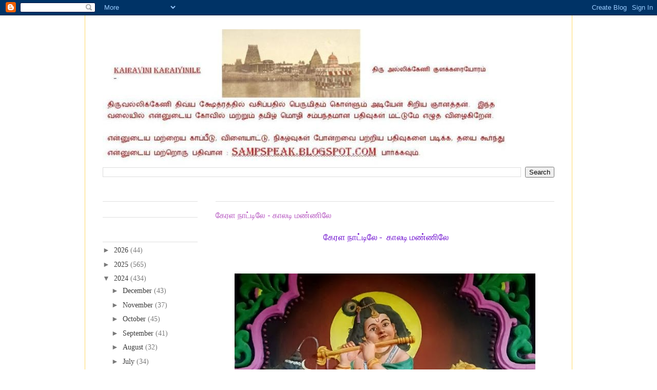

--- FILE ---
content_type: text/html; charset=utf-8
request_url: https://www.google.com/recaptcha/api2/aframe
body_size: 267
content:
<!DOCTYPE HTML><html><head><meta http-equiv="content-type" content="text/html; charset=UTF-8"></head><body><script nonce="13EGJY2Ob1OLfo_UkkkmGg">/** Anti-fraud and anti-abuse applications only. See google.com/recaptcha */ try{var clients={'sodar':'https://pagead2.googlesyndication.com/pagead/sodar?'};window.addEventListener("message",function(a){try{if(a.source===window.parent){var b=JSON.parse(a.data);var c=clients[b['id']];if(c){var d=document.createElement('img');d.src=c+b['params']+'&rc='+(localStorage.getItem("rc::a")?sessionStorage.getItem("rc::b"):"");window.document.body.appendChild(d);sessionStorage.setItem("rc::e",parseInt(sessionStorage.getItem("rc::e")||0)+1);localStorage.setItem("rc::h",'1768673188698');}}}catch(b){}});window.parent.postMessage("_grecaptcha_ready", "*");}catch(b){}</script></body></html>